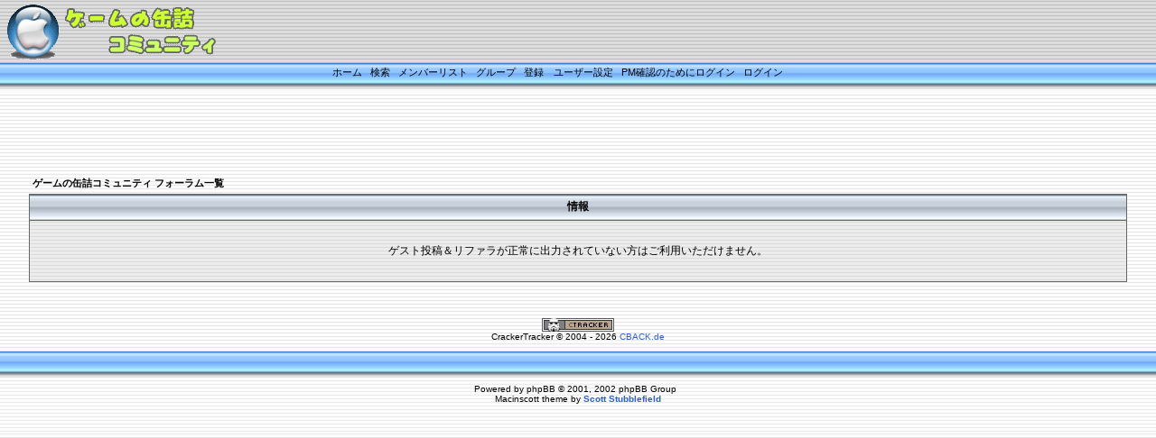

--- FILE ---
content_type: text/html
request_url: http://forum.game-can.com/posting.php?mode=quote&p=152102&sid=7c780dc7b51cf87d66a99d44016c2428
body_size: 5343
content:
<!DOCTYPE HTML PUBLIC "-//W3C//DTD HTML 4.01 Transitional//EN">
<html dir="ltr">
<head>
<meta http-equiv="Content-Type" content="text/html; charset=utf-8">
<meta http-equiv="Content-Style-Type" content="text/css">

<link rel="top" href="./index.php?sid=13e205b8939766d33e921402dc585ae8" title="ゲームの缶詰コミュニティ フォーラム一覧" />
<link rel="search" href="./search.php?sid=13e205b8939766d33e921402dc585ae8" title="検索" />
<link rel="help" href="./faq.php?sid=13e205b8939766d33e921402dc585ae8" title="よくある質問" />
<link rel="author" href="./memberlist.php?sid=13e205b8939766d33e921402dc585ae8" title="メンバーリスト" />

<title>ゲームの缶詰コミュニティ :: </title>
<link rel="stylesheet" href="templates/Macinscott/Macinscott.css" type="text/css">
<style type="text/css">
</style>
</head>
<body bgcolor="#E5E5E5" text="#000000" link="#006699" vlink="#5493B4" leftmargin="0" marginheight="0" marginwidth="0" topmargin="0">
<div align="center">
<a name="top"></a>
<TABLE WIDTH=100% BORDER=0 CELLPADDING=0 CELLSPACING=0 background="templates/Macinscott/images/Macinscott_topback.jpg">
<TR>
<TD width="508"><a href="portal.php?sid=13e205b8939766d33e921402dc585ae8"><IMG SRC="templates/Macinscott/images/Macinscott_logo.gif" WIDTH=284 HEIGHT=70 ALT="Back to the index page" border="0"></a></TD>
<TD>&nbsp;</TD>
</TR>
</TABLE>
<table width="100%" border="0" cellspacing="0" cellpadding="0">
<tr>
<td align="center" valign="top" background="templates/Macinscott/images/Macinscott_nav_back.jpg">&nbsp;<span class="mainmenu">&nbsp;<a href="portal.php?sid=13e205b8939766d33e921402dc585ae8" class="mainmenu">ホーム</a></span><span class="mainmenu">&nbsp; &nbsp;<a href="search.php?sid=13e205b8939766d33e921402dc585ae8" class="mainmenu">検索</a>&nbsp; &nbsp;<a href="memberlist.php?sid=13e205b8939766d33e921402dc585ae8" class="mainmenu">メンバーリスト</a>&nbsp; &nbsp;<a href="groupcp.php?sid=13e205b8939766d33e921402dc585ae8" class="mainmenu">グループ</a>&nbsp;
&nbsp;<a href="profile.php?mode=register&amp;sid=13e205b8939766d33e921402dc585ae8" class="mainmenu">登録</a></span>&nbsp;
<span class="mainmenu">&nbsp;<a href="profile.php?mode=editprofile&amp;sid=13e205b8939766d33e921402dc585ae8" class="mainmenu">ユーザー設定</a>&nbsp; &nbsp;<a href="privmsg.php?folder=inbox&amp;sid=13e205b8939766d33e921402dc585ae8" class="mainmenu">PM確認のためにログイン</a>&nbsp; &nbsp;<a href="login.php?sid=13e205b8939766d33e921402dc585ae8" class="mainmenu">ログイン</a>&nbsp;</span></td>
<td width="50" background="templates/Macinscott/images/Macinscott_nav_back.jpg"><img src="templates/Macinscott/images/spacer.gif" alt="" height="32" width="1" border="0"></td>
</tr>
<tr><td><center>
<script type="text/javascript"><!--
google_ad_client = "pub-4309658274289053";
/* 728x90, �����Ѥ� 08/06/17 */
google_ad_slot = "7978796004";
google_ad_width = 728;
google_ad_height = 90;
//-->
</script>
<script type="text/javascript"
src="http://pagead2.googlesyndication.com/pagead/show_ads.js">
</script>
</center>
</td></tr>
</table>

<table width="95%" cellspacing="2" cellpadding="2" border="0" align="center">
	<tr>
		<td align="left" class="nav"><a href="index.php?sid=13e205b8939766d33e921402dc585ae8" class="nav">ゲームの缶詰コミュニティ フォーラム一覧</a></td>
	</tr>
</table>

<table class="forumline" width="95%" cellspacing="1" cellpadding="4" border="0">
	<tr>
		<th class="thHead" height="25"><b>情報</b></th>
	</tr>
	<tr>
		<td class="row1"><table width="100%" cellspacing="0" cellpadding="1" border="0">
			<tr>
				<td>&nbsp;</td>
			</tr>
			<tr>
				<td align="center"><span class="gen">ゲスト投稿＆リファラが正常に出力されていない方はご利用いただけません。</span></td>
			</tr>
			<tr>
				<td>&nbsp;</td>
			</tr>
		</table></td>
	</tr>
</table>

<br clear="all" />


<div align="center">
<span class="copyright"><br /><br />
<a href="http://www.cback.de" target="_blank"><img src="./templates/Macinscott/ctracker/images/footer_1.png" title="Board Security" alt="Board Security" border="0"></a><br />CrackerTracker &copy; 2004 - 2026 <a href="http://www.cback.de" target="_blank">CBACK.de</a>
<br /><br />
<table width="100%" border="0" cellspacing="0" cellpadding="0">
			<tr>
<td align="center" valign="bottom" background="templates/Macinscott/images/Macinscott_footerback.jpg"><br>
					<br>
					<span class="copyright"><!--
	We request you retain the full copyright notice below including the link to www.phpbb.com.
	This not only gives respect to the large amount of time given freely by the developers
	but also helps build interest, traffic and use of phpBB 2.0. If you cannot (for good
	reason) retain the full copyright we request you at least leave in place the
	Powered by phpBB  line, with phpBB linked to www.phpbb.com. If you refuse
	to include even this then support on our forums may be affected.

	The phpBB Group : 2002
// -->
Powered by <a href="http://www.phpbb.com/" target="_phpbb" class="copyright">phpBB</a>  &copy; 2001, 2002 phpBB Group &nbsp;<br />Macinscott theme by <b><a href="http://www.realdealstubblefield.com">Scott Stubblefield</a></b>
<br>
<br>
						<br>
						<br>
					</span></td>
</tr>
		</table>
</span></div>
</td>
</tr>
</table>

</body>
</html>



--- FILE ---
content_type: text/html; charset=utf-8
request_url: https://www.google.com/recaptcha/api2/aframe
body_size: 268
content:
<!DOCTYPE HTML><html><head><meta http-equiv="content-type" content="text/html; charset=UTF-8"></head><body><script nonce="e5lPKkEzp68E5J2nRTfEgg">/** Anti-fraud and anti-abuse applications only. See google.com/recaptcha */ try{var clients={'sodar':'https://pagead2.googlesyndication.com/pagead/sodar?'};window.addEventListener("message",function(a){try{if(a.source===window.parent){var b=JSON.parse(a.data);var c=clients[b['id']];if(c){var d=document.createElement('img');d.src=c+b['params']+'&rc='+(localStorage.getItem("rc::a")?sessionStorage.getItem("rc::b"):"");window.document.body.appendChild(d);sessionStorage.setItem("rc::e",parseInt(sessionStorage.getItem("rc::e")||0)+1);localStorage.setItem("rc::h",'1767484050935');}}}catch(b){}});window.parent.postMessage("_grecaptcha_ready", "*");}catch(b){}</script></body></html>

--- FILE ---
content_type: text/css
request_url: http://forum.game-can.com/templates/Macinscott/Macinscott.css
body_size: 6839
content:
/*
  The original Macinscott Theme for phpBB version 2+
  Created by Scott Stubblefield
  http://www.realdealstubblefield.com
*/


 /* General page style. The scroll bar colours only visible in IE5.5+ */
body   {
	background-image: url(images/main_back.gif); 
	scrollbar-3dlight-color: #D1D7DC;
	scrollbar-arrow-color: #006699;
	scrollbar-darkshadow-color: #98AAB1;
	scrollbar-face-color: #DEE3E7;
	scrollbar-highlight-color: #FFFFFF;
	scrollbar-shadow-color: #DEE3E7;
	scrollbar-track-color: #EFEFEF;
}

/* General font families for common tags */
font,th,td,p  {
	color: #000000;
	font-family: Verdana, Arial, Helvetica, sans-serif;
}
a:link,a:active,a:visited   {
	color: #2D60C8;
	text-decoration: none;
}
a:hover		 { color: #3399FF; text-decoration: none}
hr	 { border-style: solid; border-width: 1px 0px 0px 0px; border-color: #666666; height: 0px }

.forumline	  { background-color: #666666}

/* Main table cell colours and backgrounds */
td.row1	  {
	background-color: #FFFFFF;
	background-image: url(images/main_back2.gif);
	onmouseover="this.style.backgroundColor='#F0F0F0';"
}
td.row2	   {
	background-color: #FFFFFF;
	border: none;
	background-image: url(images/main_back2.gif);
}
td.row3	  {
	background-color: #FFFFFF;
	background-image: url(images/main_back2.gif);
}


/*
  This is for the table cell above the Topics, Post & Last posts on the index.php page
  By default this is the fading out gradiated silver background.
  However, you could replace this with a bitmap specific for each forum
*/
td.rowpic  { background: #ffffff url(images/cellpic2.jpg) repeat-x }

/* Header cells - the blue and silver gradient backgrounds */
th	  { color: #000000; font-weight: bold; font-size: 11px; background: #FFFFFF url(images/cellpic3.gif); height: 25px }

td.cat,td.catHead,td.catSides,td.catLeft,td.catRight,td.catBottom  { background: #d1d7dc url(images/cellpic1.gif); height: 28px }


/*
  Setting additional nice inner borders for the main table cells.
  The names indicate which sides the border will be on.
  Don't worry if you don't understand this, just ignore it :-)
*/
td.cat,td.catHead,td.catBottom {
	height: 29px;
	border-width: 0px 0px 0px 0px;
}
th.thHead,th.thSides,th.thTop,th.thLeft,th.thRight,th.thBottom,th.thCornerL,th.thCornerR  { font-weight: bold; height: 28px }
td.row3Right,td.spaceRow   {
	background-color: #FFFFFF;
	background-image: url(images/main_back2.gif);
}

th.thHead,td.catHead  { font-size: 12px }
th.thSides,td.catSides,td.spaceRow	  { }
th.thRight,td.catRight,td.row3Right	  { }
th.thLeft,td.catLeft	   { }
th.thBottom,td.catBottom   { }
th.thTop	  { }
th.thCornerL  { }
th.thCornerR  { }


/* The largest text used in the index page title and toptic title etc. */
.maintitle,h1,h2	 { color: #000000; font-weight: bold; font-size: 16px; font-family: Verdana, Arial, Helvetica, sans-serif; text-decoration: none }


/* General text */
.gen {
	font-size : 12px;
	text-decoration: none;
}
.genmed {
	font-size : 11px;
	text-decoration: none;
}
.gensmall {
	font-size : 10px;
	text-decoration: none;
}
.gen,.genmed,.gensmall  {
	color: #000000;
	text-decoration: none;
}
a.gen,a.genmed,a.gensmall   { color: #2B58B3; text-decoration: none }
a.gen:hover,a.genmed:hover,a.gensmall:hover	  { color: #3399FF; text-decoration: none}


/* The register, login, search etc links at the top of the page */
.mainmenu		  {
	color: #000000;
	font-size: 11px;
}
a.mainmenu		  {
	color: #000000;
	text-decoration: none;
}
a.mainmenu:visited  { color: #000000; text-decoration: none }
a.mainmenu:hover  { color: #FFFFFF; text-decoration: none}


/* Forum category titles */
.cattitle		  {
	color: #000000;
	font-weight: bold;
	font-size: 11px;

}
a.cattitle		  { color: #000000; text-decoration: none }
a.cattitle:hover  {
	color: #666666;
	text-decoration: none;
}


/* Forum title: Text and link to the forums used in: index.php */
.forumlink		  { color: #2B58B3; font-weight: bold; font-size: 12px }
a.forumlink 	  { color: #2B58B3; text-decoration: none }
a.forumlink:hover  { color: #3399FF; text-decoration: none}


/* Used for the navigation text, (Page 1,2,3 etc) and the navigation bar when in a forum */
.nav			  { color: #000000; font-weight: bold; font-size: 11px }
a.nav			  { color: #000000; text-decoration: none }
a.nav:visited  { color: #000000; text-decoration: none }
a.nav:hover		  { color: #3399FF; text-decoration: none}


/* titles for the topics: could specify viewed link colour too */
.topictitle			  { color: #000000; font-weight: bold; font-size: 11px }
a.topictitle:link     { color: #2B58B3; text-decoration: none }
a.topictitle:visited   { color: #666666; text-decoration: none }
a.topictitle:hover	  { color: #3399FF; text-decoration: none}


/* Name of poster in viewmsg.php and viewtopic.php and other places */
.name			 { color: #000000; font-size: 11px }

/* Location, number of posts, post date etc */
.postdetails		 { color: #000000; font-size: 10px }


/* The content of the posts (body of text) */
.postbody { font-size : 13px;}
a.postlink:link	  { color: 2B58B3; text-decoration: none }
a.postlink:visited   { color: #2172C9; text-decoration: none }
a.postlink:hover   { color: #3399FF; text-decoration: none}


/* Quote & Code blocks */
.code   { color: #246EBF; font-size: 11px; font-family: Courier, "Courier New", sans-serif; background-color: #CCCCCC; border: solid 1px #20242e }

.quote   { color: #246EBF; font-style: normal; font-size: 11px; line-height: 125%; font-family: Verdana, Verdana, Arial, Helvetica, sans-serif; background-color: #D1E8FF; border: solid 1px #20242e }


/* Copyright and bottom info */
.copyright		 { color: #000000; font-size: 10px; font-family: Verdana, Arial, Helvetica, sans-serif}
a.copyright		 { color: #000000; text-decoration: none }
a.copyright:hover  { color: #79C3FF; text-decoration: none}


/* Form elements */
input,textarea, select {
	color : #000000;
	font: normal 11px Verdana, Arial, Helvetica, sans-serif;
	border-color : #000000;
}

/* The text input fields background colour */
input.post, textarea.post, select  { background-color: #FFFFFF}

input { text-indent : 2px; }

/* The buttons used for bbCode styling in message post */
input.button  { color: #000000; font-size: 11px; font-family: Verdana, Arial, Helvetica, sans-serif; background-color: #99CCFF}

/* The main submit button option */
input.mainoption  { font-weight: bold; background-color: #CCCCCC}

/* None-bold submit button */
input.liteoption  { font-weight: normal; background-color: #CCCCCC}

/* This is the line in the posting page which shows the rollover
  help line. This is actually a text box, but if set to be the same
  colour as the background no one will know ;)
*/
.helpline  { background-color: #99CCFF; border: none }


/* Import the fancy styles for IE only (NS4.x doesn't use the @import function) */
@import url("formIE.css");
